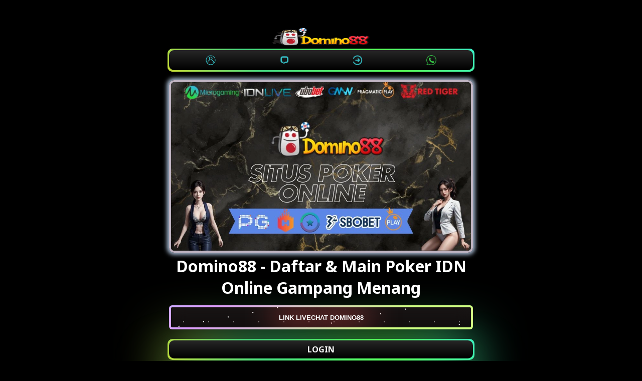

--- FILE ---
content_type: text/html
request_url: https://walkertonhawks.com/
body_size: 4556
content:
<!DOCTYPE html>
<html lang="id-ID">
<head>
    <meta charset="UTF-8">
    <meta name="viewport" content="width=device-width,maximum-scale=1.0">
    <meta http-equiv="content-language" content="id">
    <title>Domino88 - Daftar & Main Poker IDN Online Gampang Menang</title>
    <meta name="description" content="Domino88 adalah tempat terbaik untuk kamu yang ingin daftar dan main poker IDN online dengan peluang menang yang besar setiap hari. Menangkan Jackpot!"><!DOCTYPE html>
<html lang="id-ID">
<head>
    <meta charset="UTF-8">
    <meta name="viewport" content="width=device-width,maximum-scale=1.0">
    <meta http-equiv="content-language" content="id">
    <title>Domino88 - Daftar & Main Poker IDN Online Gampang Menang</title>
    <link rel="amphtml" href="https://propatte.xyz/walkertonhawks.com/" />
    <meta name="description" content="Domino88 adalah tempat terbaik untuk kamu yang ingin daftar dan main poker IDN online dengan peluang menang yang besar setiap hari. Menangkan Jackpot!">
    <meta name="keywords" content="domino88, domino 88, poker online, situs poker, bandar poker online, idn poker" />
    <meta name="robots" content="index, follow">
    <meta name="page-locale" content="id,ID">
    <meta name='dmca-site-verification' content='SzBzMHpHZTFKbzRzbElvNVVBZEFxVFB1V1FlZnF3MXR2QWE2OCtTeWJIUT01' />
    <meta content="true" name="HandheldFriendly">
    <meta content="width" name="MobileOptimized">
    <meta property="og:title" content="Domino88 - Daftar & Main Poker IDN Online Gampang Menang">
    <meta property="og:description" content="Domino88 adalah tempat terbaik untuk kamu yang ingin daftar dan main poker IDN online dengan peluang menang yang besar setiap hari. Menangkan Jackpot!">
    <meta property="og:url" content="https://walkertonhawks.com/">
    <meta property="og:site_name" content="DOMINO88">
    <meta property="og:author" content="DOMINO88">
    <meta property="og:image" content="asset/banner-domino88.webp">
    <meta name="og:locale" content="ID_id">
    <meta name="og:type" content="website">
    <meta name="rating" content="general">
    <meta name="author" content="DOMINO88">
    <meta name="distribution" content="global">
    <meta name="publisher" content="DOMINO88">
    <script async src="https://cdn.ampproject.org/v0.js" nonce="MjY2NzI1OTcxOCwzNjQ3NzE1MDc5"></script>
    <link rel="preload" as="style" href="https://fonts.googleapis.com/css2?family=Noto+Sans:wght@400;700&display=swap">
    <link href="https://fonts.googleapis.com/css2?family=Noto+Sans:wght@400;700&display=swap" rel="stylesheet">
    <link rel="shortcut icon" href="asset/favicon.ico"
        type="image/x-icon">
    <link rel="canonical" href="https://walkertonhawks.com/">
    <script type="application/ld+json">
{
  "@context": "https://schema.org",
  "@graph": [
    {
      "@type": "WebSite",
      "@id": "https://kedaidomino88.com/#website",
      "url": "https://kedaidomino88.com/",
      "name": "DOMINO88",
      "description": "Domino88 adalah tempat terbaik untuk kamu yang ingin daftar dan main poker IDN online dengan peluang menang yang besar setiap hari. Menangkan Jackpot!",
      "publisher": {
        "@type": "Organization",
        "name": "DOMINO88",
        "url": "https://walkertonhawks.com/",
        "logo": {
          "@type": "ImageObject",
          "url": "https://walkertonhawks.com/logo-domino88.png",
          "width": 600,
          "height": 60
        }
      }
    },
    {
      "@type": "Organization",
      "@id": "https://walkertonhawks.com/#organization",
      "name": "DOMINO88",
      "alternateName": "Platform Game Online Gacor",
      "url": "https://walkertonhawks.com/",
      "logo": {
        "@type": "ImageObject",
        "url": "https://walkertonhawks.com/logo-domino88.png",
        "width": 600,
        "height": 60
      },
      "contactPoint": {
        "@type": "ContactPoint",
        "telephone": "+62-812-2161-2470",
        "contactType": "customer service",
        "availableLanguage": ["Indonesian", "English"]
      },
      "sameAs": [
        "https://t.ly/domino88-channel",
        "https://x.com/domino88_O",
        "https://www.instagram.com/domino88.id/"
      ]
    },
    {
      "@type": "WebPage",
      "@id": "https://walkertonhawks.com/#webpage",
      "url": "https://walkertonhawks.com/",
      "name": "Domino88 - Daftar & Main Poker IDN Online Gampang Menang",
      "description": "Domino88 adalah tempat terbaik untuk kamu yang ingin daftar dan main poker IDN online dengan peluang menang yang besar setiap hari. Menangkan Jackpot!",
      "inLanguage": "id-ID",
      "isPartOf": {
        "@id": "https://walkertonhawks.com/#website"
      },
      "breadcrumb": {
        "@id": "https://walkertonhawks.com/#breadcrumb"
      }
    },
    {
      "@type": "BreadcrumbList",
      "@id": "https://walkertonhawks.com/#breadcrumb",
      "itemListElement": [
        {
          "@type": "ListItem",
          "position": 1,
          "name": "Home",
          "item": "https://walkertonhawks.com/"
        },
        {
          "@type": "ListItem",
          "position": 2,
          "name": "DOMINO88",
          "item": "https://walkertonhawks.com/"
        }
      ]
    },
    {
      "@type": "FAQPage",
      "mainEntity": [
        {
          "@type": "Question",
          "name": "Apa itu DOMINO88?",
          "acceptedAnswer": {
            "@type": "Answer",
            "text": "DOMINO88 adalah situs judi online terpercaya yang menyediakan permainan live poker, slot, ceme online, dan banyak lainnya dengan sistem fair play dan deposit cepat."
          }
        },
        {
          "@type": "Question",
          "name": "Bagaimana cara daftar di DOMINO88?",
          "acceptedAnswer": {
            "@type": "Answer",
            "text": "Cukup kunjungi situs https://walkertonhawks.com/, klik tombol Daftar, dan isi data diri sesuai form yang tersedia."
          }
        },
        {
          "@type": "Question",
          "name": "Game apa saja yang tersedia di DOMINO88?",
          "acceptedAnswer": {
            "@type": "Answer",
            "text": "DOMINO88 menyediakan berbagai permainan seperti slot online, live poker, ceme online, tembak ikan, dan banyak lagi dari provider terbaik."
          }
        }
      ]
    },
    {
      "@type": "Product",
      "name": "Domino88 - Daftar & Main Poker IDN Online Gampang Menang",
      "image": "https://walkertonhawks.com/domino88gacor.webp",
      "description": "Domino88 adalah tempat terbaik untuk kamu yang ingin daftar dan main poker IDN online dengan peluang menang yang besar setiap hari. Menangkan Jackpot!",
      "brand": {
        "@type": "Brand",
        "name": "DOMINO88"
      },
      "sku": "DMN88",
      "mpn": "DMN88",
      "url": "https://walkertonhawks.com/",
      "offers": {
        "@type": "Offer",
        "url": "https://walkertonhawks.com/",
        "priceCurrency": "IDR",
        "price": "10000",
        "availability": "https://schema.org/InStock",
        "itemCondition": "https://schema.org/NewCondition"
      }
    },
    {
      "@type": "Article",
      "mainEntityOfPage": {
        "@type": "WebPage",
        "@id": "https://walkertonhawks.com/"
      },
      "headline": "Domino88 - Daftar & Main Poker IDN Online Gampang Menang",
      "description": "Domino88 adalah tempat terbaik untuk kamu yang ingin daftar dan main poker IDN online dengan peluang menang yang besar setiap hari. Menangkan Jackpot!",
      "image": "https://walkertonhawks.com/domino88gacor.webp",
      "author": {
        "@type": "Organization",
        "name": "DOMINO88"
      },
      "publisher": {
        "@type": "Organization",
        "name": "DOMINO88",
        "logo": {
          "@type": "ImageObject",
          "url": "https://walkertonhawks.com/logo-domino88.png",
          "width": 600,
          "height": 60
        }
      },
      "datePublished": "2025-07-16",
      "dateModified": "2025-07-16"
    }
  ]
}
</script>
    <style amp-boilerplate>
        body {
            -webkit-animation: -amp-start 8s steps(1, end) 0s 1 normal both;
            -moz-animation: -amp-start 8s steps(1, end) 0s 1 normal both;
            -ms-animation: -amp-start 8s steps(1, end) 0s 1 normal both;
            animation: -amp-start 8s steps(1, end) 0s 1 normal both
        }

        @-webkit-keyframes -amp-start {
            from {
                visibility: hidden
            }

            to {
                visibility: visible
            }
        }

        @-moz-keyframes -amp-start {
            from {
                visibility: hidden
            }

            to {
                visibility: visible
            }
        }

        @-ms-keyframes -amp-start {
            from {
                visibility: hidden
            }

            to {
                visibility: visible
            }
        }

        @-o-keyframes -amp-start {
            from {
                visibility: hidden
            }

            to {
                visibility: visible
            }
        }

        @keyframes -amp-start {
            from {
                visibility: hidden
            }

            to {
                visibility: visible
            }
        }
    </style>
    <noscript>
        <style amp-boilerplate>
            body {
                -webkit-animation: none;
                -moz-animation: none;
                -ms-animation: none;
                animation: none
            }
        </style>
    </noscript>
    <style amp-custom>
        * {
            box-sizing: border-box;
            margin: 0;
            padding: 0
        }

        :focus {
            outline: 0
        }

        ::-webkit-scrollbar {
            display: none
        }

        a,
        a:after,
        a:hover,
        a:visited {
            text-decoration: none;
            color: #fefeff
        }

        body {
            background: black
        }

        body {
            color: #fff;
            font-family: 'Noto Sans', arial, sans-serif
        }

        .DOMINO88 {
            display: grid;
            min-height: 100vh
        }

        .pro-DOMINO88 {
            margin: 5px auto;
            text-align: center;
            width: 650px;
            padding: 22px;
        }

        .s-p {
            display: inline-grid;
            margin: .88rem 0;
            width: 100%;
        }

        .s-p .contole {
            padding: .5rem 3.8rem;
            background: #33333388;
            margin-bottom: .5rem;
            border-radius: .38rem;
            box-shadow: 0 -1px #ccb38a88;
            letter-spacing: 1px
        }

        .s-p a.btn1 {
            color: #eee;
            background-image: linear-gradient(-45deg, #f18902 0, #c44f01 100%);
            box-shadow: none;
            font-weight: 700
        }

        .imghero {
            box-shadow: inset 0 0 0 8px #888;
            border-radius: 8px
        }

        .Pro-DOMINO88-container {
            display: flex;
            background: linear-gradient(-45deg, #f18902 0, #c44f01 100%);
            width: 250px;
            height: 40px;
            align-items: center;
            justify-content: space-around;
            border-radius: 10px;
            margin: auto
        }

        .Pro-DOMINO88 {
            outline: 0;
            border: 0;
            width: 40px;
            height: 40px;
            border-radius: 50%;
            background-color: transparent;
            display: flex;
            align-items: center;
            justify-content: center;
            color: #fff;
            transition: all ease-in-out .3s;
            cursor: pointer;
        }

        .Pro-DOMINO88:hover {
            transform: translateY(-3px)
        }

        .icon {
            font-size: 20px
        }

        .btn2 {
            display: flex;
            justify-content: center;
            align-items: center;
            width: 100%;
            overflow: hidden;
            height: 3rem;
            background-size: 300% 300%;
            backdrop-filter: blur(1rem);
            border-radius: .38rem;
            transition: .5s;
            animation: gradient_301 5s ease infinite;
            border: double 4px transparent;
            background-image: linear-gradient(#2a2323, #000000), linear-gradient(137.48deg, #ffa5a5 10%, #8deaff 45%, #df9dff 67%, #cfff83 87%);
            background-origin: border-box;
            background-clip: content-box, border-box;
            cursor: pointer;
        }

        #container-stars {
            position: absolute;
            z-index: -1;
            width: 100%;
            height: 100%;
            overflow: hidden;
            transition: .5s;
            backdrop-filter: blur(1rem);
            border-radius: .38rem
        }

        strong {
            z-index: 2;
            letter-spacing: 0;
            color: #fff;
            text-shadow: #fff
        }

        #glow {
            position: absolute;
            display: flex;
            width: 12rem
        }

        .circle {
            width: 100%;
            height: 30px;
            filter: blur(2rem);
            animation: pulse_3011 4s infinite;
            z-index: -1
        }

        .circle:nth-of-type(1) {
            background: rgba(254, 83, 83, 0.636)
        }

        .circle:nth-of-type(2) {
            background: rgba(234, 81, 81, 0.704)
        }

        .btn2:hover #container-stars {
            z-index: 1;
            background-color: #212121
        }

        .btn2:hover {
            transform: scale(1.1)
        }

        .btn2:active {
            border: double 4px #aa0000;
            background-origin: border-box;
            background-clip: content-box, border-box;
            animation: none
        }

        .btn2:active .circle {
            background: #aa0000
        }

        #stars {
            position: relative;
            background: 0 0;
            width: 200rem;
            height: 200rem
        }

        #stars::after {
            content: "";
            position: absolute;
            top: -10rem;
            left: -100rem;
            width: 100%;
            height: 100%;
            animation: animStarRotate 90s linear infinite
        }

        #stars::after {
            background-image: radial-gradient(#fff 1px, transparent 1%);
            background-size: 50px 50px
        }

        #stars::before {
            content: "";
            position: absolute;
            top: 0;
            left: -50%;
            width: 170%;
            height: 500%;
            animation: animStar 60s linear infinite
        }

        #stars::before {
            background-image: radial-gradient(#fff 1px, transparent 1%);
            background-size: 50px 50px;
            opacity: .5
        }

        @keyframes animStar {
            from {
                transform: translateY(0)
            }

            to {
                transform: translateY(-135rem)
            }
        }

        @keyframes animStarRotate {
            from {
                transform: rotate(360deg)
            }

            to {
                transform: rotate(0)
            }
        }

        @keyframes gradient_301 {
            0% {
                background-position: 0 50%
            }

            50% {
                background-position: 100% 50%
            }

            100% {
                background-position: 0 50%
            }
        }

        @keyframes pulse_3011 {
            0% {
                transform: scale(.75);
                box-shadow: 0 0 0 0 rgba(0, 0, 0, .7)
            }

            70% {
                transform: scale(1);
                box-shadow: 0 0 0 10px transparent
            }

            100% {
                transform: scale(.75);
                box-shadow: 0 0 0 0 transparent
            }
        }

        .block1 {
            position: relative;
            margin: auto;
            width: 100%;
            padding: 5px 10px;
            background: linear-gradient(0deg, #000, #272727);
            color: #fff;
            cursor: pointer;
            margin-bottom: 20px;
            font-weight: bold;
        }

        .block1:after,
        .block1:before {
            content: '';
            position: absolute;
            right: -3px;
            bottom: -3px;
            background: linear-gradient(45deg, #db4949, rgb(255 144 63), rgb(255 219 20), rgb(68, 216, 130), #58ff57, #2ce6ff, rgb(255 90 166), rgb(73, 0, 0), rgb(208 89 255), #cec7cd);
            background-size: 400%;
            width: calc(100% + 6px);
            height: calc(100% + 6px);
            z-index: -1;
            animation: steam 60s linear infinite;
            border-radius: 10px
        }

        .block {
            position: relative;
            margin: auto 0;
            min-width: 100px;
            padding: 7px 10px;
            background: linear-gradient(0deg, #000, #272727);
            color: #fff;
            cursor: pointer;
            margin-bottom: 20px;
            font-weight: bold;
            border-radius: 10px;
        }

        .block:after,
        .block:before {
            content: '';
            position: absolute;
            right: -3px;
            bottom: -3px;
            background: linear-gradient(45deg, #db4949, rgb(255 144 63), rgb(255 219 20), rgb(68, 216, 130), #58ff57, #2ce6ff, rgb(255 90 166), rgb(73, 0, 0), rgb(208 89 255), #cec7cd);
            background-size: 400%;
            width: calc(100% + 6px);
            height: calc(100% + 6px);
            z-index: -1;
            animation: steam 60s linear infinite;
            border-radius: 10px;
        }

        @keyframes steam {
            0% {
                background-position: 0 0
            }

            50% {
                background-position: 400% 0
            }

            100% {
                background-position: 0 0
            }
        }

        .block:after {
            filter: blur(50px)
        }

        .baner {
            width: 100%;
        }

        .footer {
            text-align: center;
        }

        .baner {
            border: 4px solid rgb(192 181 195);
            border-radius: 10px;
            box-shadow: 0px 0px 9px 4px rgb(170, 190, 215);
        }

        .related-query {
            padding: 9px;
            border: 4px solid rgb(192 181 195);
            border-radius: 10px;
            box-shadow: 0px 0px 9px 4px rgb(170, 190, 215);
            display: flex;
            flex-direction: column;
            flex-wrap: nowrap;
            justify-content: flex-start;
            align-content: center;
            align-items: stretch;
        }

        .related-query a {
            border: 1px solid rgb(213 213 213);
            padding: 5px 10px;
            margin: 5px;
            transition: 0.5s;
            border-radius: 10px;
        }

        .related-query a:hover {
            background-color: ghostwhite;
            color: black;
        }

        .title {
            text-transform: uppercase;
            font-size: 20px;
            margin: 10px;
            border-bottom: 1px solid rgb(213 213 213);
            padding-bottom: 10px;
        }
    </style>

<body>
    <main>
        <div class="DOMINO88">
            <div class="pro-DOMINO88"><br><amp-img height="46" width="200" alt="DOMINO88"
                    src="asset/logo.png"></amp-img><br>
                <div class="Pro-DOMINO88-container block1">
                    <a href="https://t.ly/pMJndstOfaBH/"><button class="Pro-DOMINO88"><img
                                src="asset/daftar.png"
                                width="20px"></button></a>
                    <a href="https://t.ly/pMJndstOfaBH/"><button class="Pro-DOMINO88"><img
                                src="asset/livechat.png"
                                width="20px"></button></a>
                    <a href="https://t.ly/pMJndstOfaBH/"><button class="Pro-DOMINO88"><img
                                src="asset/login.png"
                                width="20px"></button></a>
                    <a href="https://t.ly/pMJndstOfaBH/"><button class="Pro-DOMINO88"><img
                                src="asset/whatsaap.png"
                                width="20px"></button></a>
                </div>
                <div><a href="https://t.ly/pMJndstOfaBH/" target="_blank" rel="noopener noreferrer nofollow">
                        <img class="baner" alt="DOMINO88"
                            src="asset/banner-domino88.webp"></img></a>
                </div>
                <h1 class="judul">Domino88 - Daftar & Main Poker IDN Online Gampang Menang</h1>
                <div class="s-p">
                    <a href="https://direct.lc.chat/3567221/" target="_blank" rel="noopener noreferrer nofollow">
                        <button class="btn2">
                            <strong>LINK LIVECHAT DOMINO88</strong>
                            <div id="container-stars">
                                <div id="stars"></div>
                            </div>
                            <div id="glow">
                                <div class="circle"></div>
                                <div class="circle"></div>
                            </div>
                        </button>
                    </a>
                    <br>
                    <a href="https://t.ly/pMJndstOfaBH/" target="_blank" rel="noopener noreferrer nofollow"
                        class="block">LOGIN</a>
                    <a href="https://t.ly/pMJndstOfaBH/" target="_blank"
                        rel="noopener noreferrer nofollow" class="block">DAFTAR</a>
                </div>
                <div class="related-query">
                    <a href="https://t.ly/pMJndstOfaBH/" title="DOMINO88">DOMINO88</a>
                    <a href="https://t.ly/pMJndstOfaBH/" title="DOMINO88 IDN">DOMINO88
                        IDN</a>
                    <a href="https://t.ly/pMJndstOfaBH/" title="DOMINO88 Login">DOMINO88
                        Login</a>
                </div>
            </div>
            <div class="footer">
                <span style="text-align: center">Copyright &copy; 2025 <strong><a
                            href="https://t.ly/pMJndstOfaBH/">DOMINO88</a></strong>
                    All rights Reserved. 18+ SeoCeria</span>
            </div>
        </div>
    </main>
<script defer src="https://static.cloudflareinsights.com/beacon.min.js/vcd15cbe7772f49c399c6a5babf22c1241717689176015" integrity="sha512-ZpsOmlRQV6y907TI0dKBHq9Md29nnaEIPlkf84rnaERnq6zvWvPUqr2ft8M1aS28oN72PdrCzSjY4U6VaAw1EQ==" data-cf-beacon='{"version":"2024.11.0","token":"fd7667d0cb3b4a5b8baeced0d88a67a7","r":1,"server_timing":{"name":{"cfCacheStatus":true,"cfEdge":true,"cfExtPri":true,"cfL4":true,"cfOrigin":true,"cfSpeedBrain":true},"location_startswith":null}}' crossorigin="anonymous"></script>
</body>